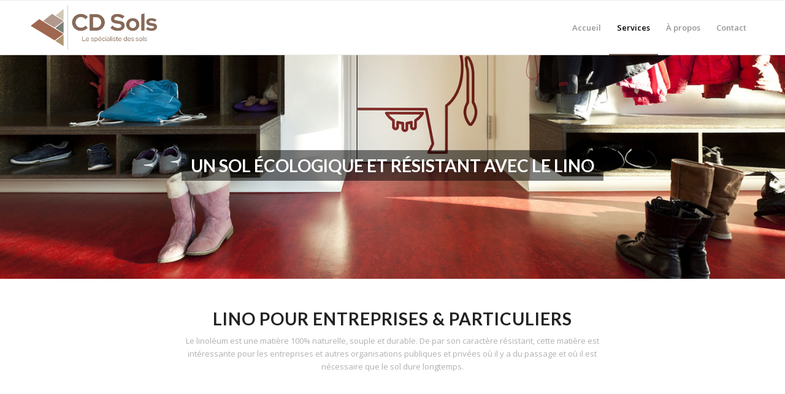

--- FILE ---
content_type: text/html; charset=UTF-8
request_url: https://cdsols.ch/realisation/linoleum/
body_size: 10191
content:
<!DOCTYPE html>
<html lang="fr-FR" class="html_stretched responsive av-preloader-disabled av-default-lightbox  html_header_top html_logo_left html_main_nav_header html_menu_right html_slim html_header_sticky html_header_shrinking html_mobile_menu_phone html_header_searchicon_disabled html_content_align_center html_header_unstick_top_disabled html_header_stretch_disabled html_elegant-blog html_modern-blog html_av-overlay-side html_av-overlay-side-classic html_av-submenu-noclone html_entry_id_218 av-cookies-no-cookie-consent av-no-preview html_text_menu_active ">
<head>
<meta charset="UTF-8" />


<!-- mobile setting -->
<meta name="viewport" content="width=device-width, initial-scale=1">

<!-- Scripts/CSS and wp_head hook -->
<meta name='robots' content='index, follow, max-image-preview:large, max-snippet:-1, max-video-preview:-1' />

	<!-- This site is optimized with the Yoast SEO plugin v17.9 - https://yoast.com/wordpress/plugins/seo/ -->
	<link media="all" href="https://cdsols.ch/wp-content/cache/autoptimize/css/autoptimize_dc3a045fbf402e6bf174b81ed4d39e0b.css" rel="stylesheet" /><title>Linoleum | CDSols Sàrl</title>
	<link rel="canonical" href="https://cdsols.ch/realisation/linoleum/" />
	<meta property="og:locale" content="fr_FR" />
	<meta property="og:type" content="article" />
	<meta property="og:title" content="Linoleum | CDSols Sàrl" />
	<meta property="og:url" content="https://cdsols.ch/realisation/linoleum/" />
	<meta property="og:site_name" content="CDSols Sàrl" />
	<meta property="article:modified_time" content="2021-05-12T11:23:26+00:00" />
	<meta property="og:image" content="https://cdsols.ch/wp-content/uploads/2021/04/linoleum-cdsols.jpg" />
	<meta property="og:image:width" content="1700" />
	<meta property="og:image:height" content="1133" />
	<meta property="og:image:type" content="image/jpeg" />
	<meta name="twitter:card" content="summary_large_image" />
	<meta name="twitter:label1" content="Durée de lecture estimée" />
	<meta name="twitter:data1" content="9 minutes" />
	<script type="application/ld+json" class="yoast-schema-graph">{"@context":"https://schema.org","@graph":[{"@type":"Organization","@id":"https://cdsols.ch/#organization","name":"CDSols S\u00e0rl","url":"https://cdsols.ch/","sameAs":[],"logo":{"@type":"ImageObject","@id":"https://cdsols.ch/#logo","inLanguage":"fr-FR","url":"https://cdsols.ch/wp-content/uploads/2021/05/logo-cdsols-web.png","contentUrl":"https://cdsols.ch/wp-content/uploads/2021/05/logo-cdsols-web.png","width":701,"height":300,"caption":"CDSols S\u00e0rl"},"image":{"@id":"https://cdsols.ch/#logo"}},{"@type":"WebSite","@id":"https://cdsols.ch/#website","url":"https://cdsols.ch/","name":"CDSols S\u00e0rl","description":"Parquet - PVC - Moquette","publisher":{"@id":"https://cdsols.ch/#organization"},"potentialAction":[{"@type":"SearchAction","target":{"@type":"EntryPoint","urlTemplate":"https://cdsols.ch/?s={search_term_string}"},"query-input":"required name=search_term_string"}],"inLanguage":"fr-FR"},{"@type":"ImageObject","@id":"https://cdsols.ch/realisation/linoleum/#primaryimage","inLanguage":"fr-FR","url":"https://cdsols.ch/wp-content/uploads/2021/04/linoleum-cdsols.jpg","contentUrl":"https://cdsols.ch/wp-content/uploads/2021/04/linoleum-cdsols.jpg","width":1700,"height":1133,"caption":"entr\u00e9e d'une salle avec un vestiaire de classe d'enfantine"},{"@type":"WebPage","@id":"https://cdsols.ch/realisation/linoleum/#webpage","url":"https://cdsols.ch/realisation/linoleum/","name":"Linoleum | CDSols S\u00e0rl","isPartOf":{"@id":"https://cdsols.ch/#website"},"primaryImageOfPage":{"@id":"https://cdsols.ch/realisation/linoleum/#primaryimage"},"datePublished":"2021-04-13T10:03:12+00:00","dateModified":"2021-05-12T11:23:26+00:00","breadcrumb":{"@id":"https://cdsols.ch/realisation/linoleum/#breadcrumb"},"inLanguage":"fr-FR","potentialAction":[{"@type":"ReadAction","target":["https://cdsols.ch/realisation/linoleum/"]}]},{"@type":"BreadcrumbList","@id":"https://cdsols.ch/realisation/linoleum/#breadcrumb","itemListElement":[{"@type":"ListItem","position":1,"name":"Accueil","item":"https://cdsols.ch/accueil/"},{"@type":"ListItem","position":2,"name":"Linoleum"}]}]}</script>
	<!-- / Yoast SEO plugin. -->


<link rel="alternate" type="application/rss+xml" title="CDSols Sàrl &raquo; Flux" href="https://cdsols.ch/feed/" />
<link rel="alternate" type="application/rss+xml" title="CDSols Sàrl &raquo; Flux des commentaires" href="https://cdsols.ch/comments/feed/" />
<link rel="alternate" title="oEmbed (JSON)" type="application/json+oembed" href="https://cdsols.ch/wp-json/oembed/1.0/embed?url=https%3A%2F%2Fcdsols.ch%2Frealisation%2Flinoleum%2F" />
<link rel="alternate" title="oEmbed (XML)" type="text/xml+oembed" href="https://cdsols.ch/wp-json/oembed/1.0/embed?url=https%3A%2F%2Fcdsols.ch%2Frealisation%2Flinoleum%2F&#038;format=xml" />

<!-- google webfont font replacement -->

			<script type='text/javascript'>

				(function() {
					
					/*	check if webfonts are disabled by user setting via cookie - or user must opt in.	*/
					var html = document.getElementsByTagName('html')[0];
					var cookie_check = html.className.indexOf('av-cookies-needs-opt-in') >= 0 || html.className.indexOf('av-cookies-can-opt-out') >= 0;
					var allow_continue = true;
					var silent_accept_cookie = html.className.indexOf('av-cookies-user-silent-accept') >= 0;

					if( cookie_check && ! silent_accept_cookie )
					{
						if( ! document.cookie.match(/aviaCookieConsent/) || html.className.indexOf('av-cookies-session-refused') >= 0 )
						{
							allow_continue = false;
						}
						else
						{
							if( ! document.cookie.match(/aviaPrivacyRefuseCookiesHideBar/) )
							{
								allow_continue = false;
							}
							else if( ! document.cookie.match(/aviaPrivacyEssentialCookiesEnabled/) )
							{
								allow_continue = false;
							}
							else if( document.cookie.match(/aviaPrivacyGoogleWebfontsDisabled/) )
							{
								allow_continue = false;
							}
						}
					}
					
					if( allow_continue )
					{
						var f = document.createElement('link');
					
						f.type 	= 'text/css';
						f.rel 	= 'stylesheet';
						f.href 	= '//fonts.googleapis.com/css?family=Lato:300,400,700%7COpen+Sans:400,600';
						f.id 	= 'avia-google-webfont';

						document.getElementsByTagName('head')[0].appendChild(f);
					}
				})();
			
			</script>
			







<link rel='stylesheet' id='avia-merged-styles-css' href='https://cdsols.ch/wp-content/cache/autoptimize/css/autoptimize_single_6bc4ed3e8cd32d2878d97effdb7e9b2d.css' type='text/css' media='all' />
<script type="text/javascript" src="https://cdsols.ch/wp-includes/js/jquery/jquery.min.js?ver=3.7.1" id="jquery-core-js"></script>

<link rel="https://api.w.org/" href="https://cdsols.ch/wp-json/" /><link rel="alternate" title="JSON" type="application/json" href="https://cdsols.ch/wp-json/wp/v2/portfolio/218" /><link rel="EditURI" type="application/rsd+xml" title="RSD" href="https://cdsols.ch/xmlrpc.php?rsd" />
<meta name="generator" content="WordPress 6.9" />
<link rel='shortlink' href='https://cdsols.ch/?p=218' />
<link rel="profile" href="https://gmpg.org/xfn/11" />
<link rel="alternate" type="application/rss+xml" title="CDSols Sàrl RSS2 Feed" href="https://cdsols.ch/feed/" />
<link rel="pingback" href="https://cdsols.ch/xmlrpc.php" />
<!--[if lt IE 9]><script src="https://cdsols.ch/wp-content/themes/enfold/js/html5shiv.js"></script><![endif]-->
<link rel="icon" href="https://cdsols.ch/wp-content/uploads/2021/05/cdsols-favicon.png" type="image/png">

<!-- To speed up the rendering and to display the site as fast as possible to the user we include some styles and scripts for above the fold content inline -->
<script type="text/javascript">'use strict';var avia_is_mobile=!1;if(/Android|webOS|iPhone|iPad|iPod|BlackBerry|IEMobile|Opera Mini/i.test(navigator.userAgent)&&'ontouchstart' in document.documentElement){avia_is_mobile=!0;document.documentElement.className+=' avia_mobile '}
else{document.documentElement.className+=' avia_desktop '};document.documentElement.className+=' js_active ';(function(){var e=['-webkit-','-moz-','-ms-',''],n='';for(var t in e){if(e[t]+'transform' in document.documentElement.style){document.documentElement.className+=' avia_transform ';n=e[t]+'transform'};if(e[t]+'perspective' in document.documentElement.style)document.documentElement.className+=' avia_transform3d '};if(typeof document.getElementsByClassName=='function'&&typeof document.documentElement.getBoundingClientRect=='function'&&avia_is_mobile==!1){if(n&&window.innerHeight>0){setTimeout(function(){var e=0,o={},a=0,t=document.getElementsByClassName('av-parallax'),i=window.pageYOffset||document.documentElement.scrollTop;for(e=0;e<t.length;e++){t[e].style.top='0px';o=t[e].getBoundingClientRect();a=Math.ceil((window.innerHeight+i-o.top)*0.3);t[e].style[n]='translate(0px, '+a+'px)';t[e].style.top='auto';t[e].className+=' enabled-parallax '}},50)}}})();</script>

<!--
Debugging Info for Theme support: 

Theme: Enfold
Version: 4.8.1
Installed: enfold
AviaFramework Version: 5.0
AviaBuilder Version: 4.8
aviaElementManager Version: 1.0.1
ML:128-PU:77-PLA:12
WP:6.9
Compress: CSS:all theme files - JS:all theme files
Updates: disabled
PLAu:9
-->
</head>




<body data-rsssl=1 id="top" class="wp-singular portfolio-template-default single single-portfolio postid-218 wp-theme-enfold  rtl_columns stretched lato open_sans sidebar_shadow" itemscope="itemscope" itemtype="https://schema.org/WebPage" >

	
	<div id='wrap_all'>

	
<header id='header' class='all_colors header_color light_bg_color  av_header_top av_logo_left av_main_nav_header av_menu_right av_slim av_header_sticky av_header_shrinking av_header_stretch_disabled av_mobile_menu_phone av_header_searchicon_disabled av_header_unstick_top_disabled av_bottom_nav_disabled  av_header_border_disabled'  role="banner" itemscope="itemscope" itemtype="https://schema.org/WPHeader" >

		<div  id='header_main' class='container_wrap container_wrap_logo'>
	
        <div class='container av-logo-container'><div class='inner-container'><span class='logo'><a href='https://cdsols.ch/'><img height="100" width="300" src='https://cdsols.ch/wp-content/uploads/2021/05/logo-cdsols-web.png' alt='CDSols Sàrl' title='' /></a></span><nav class='main_menu' data-selectname='Sélectionner une page'  role="navigation" itemscope="itemscope" itemtype="https://schema.org/SiteNavigationElement" ><div class="avia-menu av-main-nav-wrap"><ul id="avia-menu" class="menu av-main-nav"><li id="menu-item-82" class="menu-item menu-item-type-post_type menu-item-object-page menu-item-home menu-item-top-level menu-item-top-level-1"><a href="https://cdsols.ch/" itemprop="url"><span class="avia-bullet"></span><span class="avia-menu-text">Accueil</span><span class="avia-menu-fx"><span class="avia-arrow-wrap"><span class="avia-arrow"></span></span></span></a></li>
<li id="menu-item-95" class="menu-item menu-item-type-post_type menu-item-object-page current-menu-ancestor current-menu-parent current_page_parent current_page_ancestor menu-item-has-children menu-item-top-level menu-item-top-level-2"><a href="https://cdsols.ch/services/" itemprop="url"><span class="avia-bullet"></span><span class="avia-menu-text">Services</span><span class="avia-menu-fx"><span class="avia-arrow-wrap"><span class="avia-arrow"></span></span></span></a>


<ul class="sub-menu">
	<li id="menu-item-187" class="menu-item menu-item-type-post_type menu-item-object-portfolio"><a href="https://cdsols.ch/realisation/parquet/" itemprop="url"><span class="avia-bullet"></span><span class="avia-menu-text">Parquet</span></a></li>
	<li id="menu-item-224" class="menu-item menu-item-type-post_type menu-item-object-portfolio current-menu-item"><a href="https://cdsols.ch/realisation/linoleum/" itemprop="url"><span class="avia-bullet"></span><span class="avia-menu-text">Linoleum</span></a></li>
	<li id="menu-item-188" class="menu-item menu-item-type-post_type menu-item-object-portfolio"><a href="https://cdsols.ch/realisation/pvc-vinyl/" itemprop="url"><span class="avia-bullet"></span><span class="avia-menu-text">PVC – Vinyl</span></a></li>
	<li id="menu-item-189" class="menu-item menu-item-type-post_type menu-item-object-portfolio"><a href="https://cdsols.ch/realisation/moquette/" itemprop="url"><span class="avia-bullet"></span><span class="avia-menu-text">Moquette</span></a></li>
</ul>
</li>
<li id="menu-item-94" class="menu-item menu-item-type-post_type menu-item-object-page menu-item-top-level menu-item-top-level-3"><a href="https://cdsols.ch/a-propos/" itemprop="url"><span class="avia-bullet"></span><span class="avia-menu-text">À propos</span><span class="avia-menu-fx"><span class="avia-arrow-wrap"><span class="avia-arrow"></span></span></span></a></li>
<li id="menu-item-80" class="menu-item menu-item-type-post_type menu-item-object-page menu-item-top-level menu-item-top-level-4"><a href="https://cdsols.ch/contact/" itemprop="url"><span class="avia-bullet"></span><span class="avia-menu-text">Contact</span><span class="avia-menu-fx"><span class="avia-arrow-wrap"><span class="avia-arrow"></span></span></span></a></li>
<li class="av-burger-menu-main menu-item-avia-special ">
	        			<a href="#" aria-label="Menu" aria-hidden="false">
							<span class="av-hamburger av-hamburger--spin av-js-hamburger">
								<span class="av-hamburger-box">
						          <span class="av-hamburger-inner"></span>
						          <strong>Menu</strong>
								</span>
							</span>
							<span class="avia_hidden_link_text">Menu</span>
						</a>
	        		   </li></ul></div></nav></div> </div> 
		<!-- end container_wrap-->
		</div>
		<div class='header_bg'></div>

<!-- end header -->
</header>
		
	<div id='main' class='all_colors' data-scroll-offset='88'>

	<div id='lino'  class='avia-fullwidth-slider main_color avia-shadow   avia-builder-el-0  el_before_av_section  avia-builder-el-first   container_wrap fullsize' style=' '  ><div   data-size='featured'  data-lightbox_size='large'  data-animation='slide'  data-conditional_play=''  data-ids='374'  data-video_counter='0'  data-autoplay='false'  data-bg_slider='false'  data-slide_height=''  data-handle='av_slideshow_full'  data-interval='5'  data-class=' '  data-el_id=''  data-css_id=''  data-scroll_down=''  data-control_layout='av-control-default'  data-custom_markup=''  data-perma_caption=''  data-autoplay_stopper=''  data-image_attachment=''  data-min_height='0px'  data-lazy_loading='disabled'  data-src=''  data-position='top left'  data-repeat='no-repeat'  data-attach='scroll'  data-stretch=''  data-default-height='28.666666666667'  class='avia-slideshow avia-slideshow-1  av-control-default av-default-height-applied avia-slideshow-featured av_slideshow_full   avia-slide-slider '  itemprop="image" itemscope="itemscope" itemtype="https://schema.org/ImageObject" ><ul class='avia-slideshow-inner ' style='padding-bottom: 28.666666666667%;' ><li  class=' av-single-slide slide-1 ' ><div data-rel='slideshow-1' class='avia-slide-wrap '   ><div class = "caption_fullwidth av-slideshow-caption caption_center caption_center_framed caption_framed"><div class = "container caption_container"><div class = "slideshow_caption"><div class = "slideshow_inner_caption"><div class = "slideshow_align_caption"><h2  class='avia-caption-title  '  itemprop="name" >UN SOL ÉCOLOGIQUE ET RÉSISTANT AVEC LE LINO</h2></div></div></div></div></div><img fetchpriority="high" decoding="async" class="wp-image-374 avia-img-lazy-loading-not-374"  src="https://cdsols.ch/wp-content/uploads/2021/04/linoleum-banniere-cdsols-1500x430.jpg" width="1500" height="430" title='Linoleum' alt='entrée d&#039;une salle avec un vestiaire de classe d&#039;enfantine'  itemprop="thumbnailUrl" srcset="https://cdsols.ch/wp-content/uploads/2021/04/linoleum-banniere-cdsols-1500x430.jpg 1500w, https://cdsols.ch/wp-content/uploads/2021/04/linoleum-banniere-cdsols-300x86.jpg 300w, https://cdsols.ch/wp-content/uploads/2021/04/linoleum-banniere-cdsols-1030x295.jpg 1030w, https://cdsols.ch/wp-content/uploads/2021/04/linoleum-banniere-cdsols-768x220.jpg 768w, https://cdsols.ch/wp-content/uploads/2021/04/linoleum-banniere-cdsols-1536x440.jpg 1536w, https://cdsols.ch/wp-content/uploads/2021/04/linoleum-banniere-cdsols-705x202.jpg 705w, https://cdsols.ch/wp-content/uploads/2021/04/linoleum-banniere-cdsols.jpg 1700w" sizes="(max-width: 1500px) 100vw, 1500px" /></div></li></ul></div></div>
<div id='av_section_1'  class='avia-section main_color avia-section-default avia-no-border-styling  avia-bg-style-scroll  avia-builder-el-1  el_after_av_slideshow_full  el_before_av_section   container_wrap fullsize' style=' '  ><div class='container' ><div class='template-page content  av-content-full alpha units'><div class='post-entry post-entry-type-page post-entry-218'><div class='entry-content-wrapper clearfix'>
<div class="flex_column av_one_fifth  av-animated-generic right-to-left  flex_column_div av-zero-column-padding first  avia-builder-el-2  el_before_av_three_fifth  avia-builder-el-first  " style='border-radius:0px; '></div><div class="flex_column av_three_fifth  av-animated-generic right-to-left  flex_column_div av-zero-column-padding   avia-builder-el-3  el_after_av_one_fifth  el_before_av_one_fifth  " style='border-radius:0px; '><section class="av_textblock_section "  itemscope="itemscope" itemtype="https://schema.org/CreativeWork" ><div class='avia_textblock  '   itemprop="text" ><h2 style="text-align: center;">LINO POUR ENTREPRISES &#038; PARTICULIERS</h2>
</div></section>
<section class="av_textblock_section "  itemscope="itemscope" itemtype="https://schema.org/CreativeWork" ><div class='avia_textblock  '   itemprop="text" ><p style="text-align: center;">Le linoléum est une matière 100% naturelle, souple et durable. De par son caractère résistant, cette matière est intéressante pour les entreprises et autres organisations publiques et privées où il y a du passage et où il est nécessaire que le sol dure longtemps.</p>
</div></section></div><div class="flex_column av_one_fifth  av-animated-generic right-to-left  flex_column_div av-zero-column-padding   avia-builder-el-6  el_after_av_three_fifth  avia-builder-el-last  " style='border-radius:0px; '></div>

</div></div></div><!-- close content main div --></div></div><div id='av_section_2'  class='avia-section main_color avia-section-default avia-no-border-styling  avia-bg-style-scroll  avia-builder-el-7  el_after_av_section  el_before_av_button_big   av-arrow-down-section container_wrap fullsize' style=' '  ><div class='container' ><div class='template-page content  av-content-full alpha units'><div class='post-entry post-entry-type-page post-entry-218'><div class='entry-content-wrapper clearfix'>
<div class="flex_column av_one_third  av-animated-generic pop-up  flex_column_div av-zero-column-padding first  avia-builder-el-8  el_before_av_one_third  avia-builder-el-first  " style='border-radius:0px; '><article  class="iconbox iconbox_left_content    avia-builder-el-9  avia-builder-el-no-sibling  "  itemscope="itemscope" itemtype="https://schema.org/CreativeWork" ><div class="iconbox_icon heading-color" aria-hidden='true' data-av_icon='' data-av_iconfont='entypo-fontello'  ></div><div class="iconbox_content"><header class="entry-content-header"><h3 class='iconbox_content_title  '  itemprop="headline"  >POSE DE LINO</h3></header><div class='iconbox_content_container  '  itemprop="text"  ><p>Le lino est un matériel très résistant et réagit très bien à l&rsquo;usure du temps. Nous posons du lino dans le cadre de projets entreprises et administrations.</p>
</div></div><footer class="entry-footer"></footer></article></div><div class="flex_column av_one_third  av-animated-generic pop-up  flex_column_div av-zero-column-padding   avia-builder-el-10  el_after_av_one_third  el_before_av_one_third  " style='border-radius:0px; '><article  class="iconbox iconbox_left_content    avia-builder-el-11  avia-builder-el-no-sibling  "  itemscope="itemscope" itemtype="https://schema.org/CreativeWork" ><div class="iconbox_icon heading-color" aria-hidden='true' data-av_icon='' data-av_iconfont='entypo-fontello'  ></div><div class="iconbox_content"><header class="entry-content-header"><h3 class='iconbox_content_title  '  itemprop="headline"  >100% NATUREL</h3></header><div class='iconbox_content_container  '  itemprop="text"  ><p>Le lino est un sol écologique et écoresponsable composé de matériaux naturels tels que la farine de liège et de bois, l’huile de lin et la résine de pin.</p>
</div></div><footer class="entry-footer"></footer></article></div><div class="flex_column av_one_third  av-animated-generic pop-up  flex_column_div av-zero-column-padding   avia-builder-el-12  el_after_av_one_third  avia-builder-el-last  " style='border-radius:0px; '><article  class="iconbox iconbox_left_content    avia-builder-el-13  avia-builder-el-no-sibling  "  itemscope="itemscope" itemtype="https://schema.org/CreativeWork" ><div class="iconbox_icon heading-color" aria-hidden='true' data-av_icon='' data-av_iconfont='entypo-fontello'  ></div><div class="iconbox_content"><header class="entry-content-header"><h3 class='iconbox_content_title  '  itemprop="headline"  >MATIÈRE SOUPLE</h3></header><div class='iconbox_content_container  '  itemprop="text"  ><p>La composition du linoléum offre une sensation plus souple sous les pieds. C&rsquo;est également une matière agréable qui conserve la chaleur.</p>
</div></div><footer class="entry-footer"></footer></article></div>

</div></div></div><!-- close content main div --></div><div class='av-extra-border-element border-extra-arrow-down'><div class='av-extra-border-outer'><div class='av-extra-border-inner'  style='background-color:#ffffff;' ></div></div></div></div><div id='contactez-nous'  class='main_color av-fullscreen-button avia-no-border-styling  avia-builder-el-14  el_after_av_section  avia-builder-el-last  container_wrap fullsize' style=' '  ><div  class='avia-button-wrap avia-button-center  avia-builder-el-14  el_after_av_section  avia-builder-el-last ' ><a href='https://cdsols.ch/contact/' class='avia-button avia-button-fullwidth  avia-font-color-theme-color av-icon-on-hover avia-icon_select-yes-right-icon avia-color-theme-color '   ><span class='avia_iconbox_title' >Contactez-nous</span><span class='avia_button_icon avia_button_icon_right' aria-hidden='true' data-av_icon='' data-av_iconfont='entypo-fontello'></span><span class='avia_button_background avia-button avia-button-fullwidth avia-color-theme-color-highlight' ></span></a></div></div>
<div><div>		</div><!--end builder template--></div><!-- close default .container_wrap element -->						<div class='container_wrap footer_color' id='footer'>

					<div class='container'>

						<div class='flex_column av_one_third  first el_before_av_one_third'><section id="text-2" class="widget clearfix widget_text"><h3 class="widgettitle">À propos</h3>			<div class="textwidget"><p>CD Sols Sàrl est une entreprise spécialisée dans la pose de parquets, PVC, Vinyles et moquettes pour particuliers et entreprises.</p>
</div>
		<span class="seperator extralight-border"></span></section></div><div class='flex_column av_one_third  el_after_av_one_third  el_before_av_one_third '><section id="nav_menu-2" class="widget clearfix widget_nav_menu"><h3 class="widgettitle">Services</h3><div class="menu-menu-services-container"><ul id="menu-menu-services" class="menu"><li id="menu-item-190" class="menu-item menu-item-type-post_type menu-item-object-portfolio menu-item-190"><a href="https://cdsols.ch/realisation/parquet/">Parquet</a></li>
<li id="menu-item-223" class="menu-item menu-item-type-post_type menu-item-object-portfolio current-menu-item menu-item-223"><a href="https://cdsols.ch/realisation/linoleum/" aria-current="page">Linoleum</a></li>
<li id="menu-item-191" class="menu-item menu-item-type-post_type menu-item-object-portfolio menu-item-191"><a href="https://cdsols.ch/realisation/pvc-vinyl/">PVC – Vinyl</a></li>
<li id="menu-item-192" class="menu-item menu-item-type-post_type menu-item-object-portfolio menu-item-192"><a href="https://cdsols.ch/realisation/moquette/">Moquette</a></li>
</ul></div><span class="seperator extralight-border"></span></section></div><div class='flex_column av_one_third  el_after_av_one_third  el_before_av_one_third '><section id="text-3" class="widget clearfix widget_text"><h3 class="widgettitle">Contact</h3>			<div class="textwidget"><p><strong>CDSols Sàrl</strong><br />
Rue du Prieuré 3<br />
1031 Mex</p>
<p><a href="https://www.google.com/search?client=safari&amp;rls=en&amp;q=cdsols&amp;ie=UTF-8&amp;oe=UTF-8#" data-dtype="d3ifr" data-local-attribute="d3ph" data-ved="2ahUKEwiEl4ySr8HwAhUS76QKHQUcBEcQkAgoADATegQIDxAD">079 431 80 50</a><br />
<a href="&#x6d;&#x61;&#105;&#108;t&#x6f;&#x3a;&#x69;&#110;fo&#x40;&#x63;&#100;&#115;o&#x6c;&#x73;&#x2e;&#99;h">i&#110;&#102;&#111;&#x40;&#x63;&#x64;so&#108;&#115;&#x2e;&#x63;&#x68;</a></p>
</div>
		<span class="seperator extralight-border"></span></section></div>
					</div>

				<!-- ####### END FOOTER CONTAINER ####### -->
				</div>

	

	
				<footer class='container_wrap socket_color' id='socket'  role="contentinfo" itemscope="itemscope" itemtype="https://schema.org/WPFooter" >
                    <div class='container'>

                        <span class='copyright'>© 2026 Copyright - <a href="/accueil">CDSols Sàrl</a> Powered by <a href="https://sigma-sa.ch" target="_blank" rel="noreferrer">Sigma</a> </span>

                        
                    </div>

	            <!-- ####### END SOCKET CONTAINER ####### -->
				</footer>


					<!-- end main -->
		</div>
		
		<!-- end wrap_all --></div>

<a href='#top' title='Faire défiler vers le haut' id='scroll-top-link' aria-hidden='true' data-av_icon='' data-av_iconfont='entypo-fontello'><span class="avia_hidden_link_text">Faire défiler vers le haut</span></a>

<div id="fb-root"></div>

<script type="speculationrules">
{"prefetch":[{"source":"document","where":{"and":[{"href_matches":"/*"},{"not":{"href_matches":["/wp-*.php","/wp-admin/*","/wp-content/uploads/*","/wp-content/*","/wp-content/plugins/*","/wp-content/themes/enfold/*","/*\\?(.+)"]}},{"not":{"selector_matches":"a[rel~=\"nofollow\"]"}},{"not":{"selector_matches":".no-prefetch, .no-prefetch a"}}]},"eagerness":"conservative"}]}
</script>

 <script type='text/javascript'>
 /* <![CDATA[ */  
var avia_framework_globals = avia_framework_globals || {};
    avia_framework_globals.frameworkUrl = 'https://cdsols.ch/wp-content/themes/enfold/framework/';
    avia_framework_globals.installedAt = 'https://cdsols.ch/wp-content/themes/enfold/';
    avia_framework_globals.ajaxurl = 'https://cdsols.ch/wp-admin/admin-ajax.php';
/* ]]> */ 
</script>
 
 
<script type="text/javascript" id="wpascript-js-after">
/* <![CDATA[ */
wpa_field_info = {"wpa_field_name":"skgwtz1558","wpa_field_value":468794,"wpa_add_test":"no"}
//# sourceURL=wpascript-js-after
/* ]]> */
</script>
<script type="text/javascript" id="mediaelement-core-js-before">
/* <![CDATA[ */
var mejsL10n = {"language":"fr","strings":{"mejs.download-file":"T\u00e9l\u00e9charger le fichier","mejs.install-flash":"Vous utilisez un navigateur qui n\u2019a pas le lecteur Flash activ\u00e9 ou install\u00e9. Veuillez activer votre extension Flash ou t\u00e9l\u00e9charger la derni\u00e8re version \u00e0 partir de cette adresse\u00a0: https://get.adobe.com/flashplayer/","mejs.fullscreen":"Plein \u00e9cran","mejs.play":"Lecture","mejs.pause":"Pause","mejs.time-slider":"Curseur de temps","mejs.time-help-text":"Utilisez les fl\u00e8ches droite/gauche pour avancer d\u2019une seconde, haut/bas pour avancer de dix secondes.","mejs.live-broadcast":"\u00c9mission en direct","mejs.volume-help-text":"Utilisez les fl\u00e8ches haut/bas pour augmenter ou diminuer le volume.","mejs.unmute":"R\u00e9activer le son","mejs.mute":"Muet","mejs.volume-slider":"Curseur de volume","mejs.video-player":"Lecteur vid\u00e9o","mejs.audio-player":"Lecteur audio","mejs.captions-subtitles":"L\u00e9gendes/Sous-titres","mejs.captions-chapters":"Chapitres","mejs.none":"Aucun","mejs.afrikaans":"Afrikaans","mejs.albanian":"Albanais","mejs.arabic":"Arabe","mejs.belarusian":"Bi\u00e9lorusse","mejs.bulgarian":"Bulgare","mejs.catalan":"Catalan","mejs.chinese":"Chinois","mejs.chinese-simplified":"Chinois (simplifi\u00e9)","mejs.chinese-traditional":"Chinois (traditionnel)","mejs.croatian":"Croate","mejs.czech":"Tch\u00e8que","mejs.danish":"Danois","mejs.dutch":"N\u00e9erlandais","mejs.english":"Anglais","mejs.estonian":"Estonien","mejs.filipino":"Filipino","mejs.finnish":"Finnois","mejs.french":"Fran\u00e7ais","mejs.galician":"Galicien","mejs.german":"Allemand","mejs.greek":"Grec","mejs.haitian-creole":"Cr\u00e9ole ha\u00eftien","mejs.hebrew":"H\u00e9breu","mejs.hindi":"Hindi","mejs.hungarian":"Hongrois","mejs.icelandic":"Islandais","mejs.indonesian":"Indon\u00e9sien","mejs.irish":"Irlandais","mejs.italian":"Italien","mejs.japanese":"Japonais","mejs.korean":"Cor\u00e9en","mejs.latvian":"Letton","mejs.lithuanian":"Lituanien","mejs.macedonian":"Mac\u00e9donien","mejs.malay":"Malais","mejs.maltese":"Maltais","mejs.norwegian":"Norv\u00e9gien","mejs.persian":"Perse","mejs.polish":"Polonais","mejs.portuguese":"Portugais","mejs.romanian":"Roumain","mejs.russian":"Russe","mejs.serbian":"Serbe","mejs.slovak":"Slovaque","mejs.slovenian":"Slov\u00e9nien","mejs.spanish":"Espagnol","mejs.swahili":"Swahili","mejs.swedish":"Su\u00e9dois","mejs.tagalog":"Tagalog","mejs.thai":"Thai","mejs.turkish":"Turc","mejs.ukrainian":"Ukrainien","mejs.vietnamese":"Vietnamien","mejs.welsh":"Ga\u00e9lique","mejs.yiddish":"Yiddish"}};
//# sourceURL=mediaelement-core-js-before
/* ]]> */
</script>


<script type="text/javascript" id="mediaelement-js-extra">
/* <![CDATA[ */
var _wpmejsSettings = {"pluginPath":"/wp-includes/js/mediaelement/","classPrefix":"mejs-","stretching":"responsive","audioShortcodeLibrary":"mediaelement","videoShortcodeLibrary":"mediaelement"};
//# sourceURL=mediaelement-js-extra
/* ]]> */
</script>


<script id="wp-emoji-settings" type="application/json">
{"baseUrl":"https://s.w.org/images/core/emoji/17.0.2/72x72/","ext":".png","svgUrl":"https://s.w.org/images/core/emoji/17.0.2/svg/","svgExt":".svg","source":{"concatemoji":"https://cdsols.ch/wp-includes/js/wp-emoji-release.min.js?ver=6.9"}}
</script>
<script type="module">
/* <![CDATA[ */
/*! This file is auto-generated */
const a=JSON.parse(document.getElementById("wp-emoji-settings").textContent),o=(window._wpemojiSettings=a,"wpEmojiSettingsSupports"),s=["flag","emoji"];function i(e){try{var t={supportTests:e,timestamp:(new Date).valueOf()};sessionStorage.setItem(o,JSON.stringify(t))}catch(e){}}function c(e,t,n){e.clearRect(0,0,e.canvas.width,e.canvas.height),e.fillText(t,0,0);t=new Uint32Array(e.getImageData(0,0,e.canvas.width,e.canvas.height).data);e.clearRect(0,0,e.canvas.width,e.canvas.height),e.fillText(n,0,0);const a=new Uint32Array(e.getImageData(0,0,e.canvas.width,e.canvas.height).data);return t.every((e,t)=>e===a[t])}function p(e,t){e.clearRect(0,0,e.canvas.width,e.canvas.height),e.fillText(t,0,0);var n=e.getImageData(16,16,1,1);for(let e=0;e<n.data.length;e++)if(0!==n.data[e])return!1;return!0}function u(e,t,n,a){switch(t){case"flag":return n(e,"\ud83c\udff3\ufe0f\u200d\u26a7\ufe0f","\ud83c\udff3\ufe0f\u200b\u26a7\ufe0f")?!1:!n(e,"\ud83c\udde8\ud83c\uddf6","\ud83c\udde8\u200b\ud83c\uddf6")&&!n(e,"\ud83c\udff4\udb40\udc67\udb40\udc62\udb40\udc65\udb40\udc6e\udb40\udc67\udb40\udc7f","\ud83c\udff4\u200b\udb40\udc67\u200b\udb40\udc62\u200b\udb40\udc65\u200b\udb40\udc6e\u200b\udb40\udc67\u200b\udb40\udc7f");case"emoji":return!a(e,"\ud83e\u1fac8")}return!1}function f(e,t,n,a){let r;const o=(r="undefined"!=typeof WorkerGlobalScope&&self instanceof WorkerGlobalScope?new OffscreenCanvas(300,150):document.createElement("canvas")).getContext("2d",{willReadFrequently:!0}),s=(o.textBaseline="top",o.font="600 32px Arial",{});return e.forEach(e=>{s[e]=t(o,e,n,a)}),s}function r(e){var t=document.createElement("script");t.src=e,t.defer=!0,document.head.appendChild(t)}a.supports={everything:!0,everythingExceptFlag:!0},new Promise(t=>{let n=function(){try{var e=JSON.parse(sessionStorage.getItem(o));if("object"==typeof e&&"number"==typeof e.timestamp&&(new Date).valueOf()<e.timestamp+604800&&"object"==typeof e.supportTests)return e.supportTests}catch(e){}return null}();if(!n){if("undefined"!=typeof Worker&&"undefined"!=typeof OffscreenCanvas&&"undefined"!=typeof URL&&URL.createObjectURL&&"undefined"!=typeof Blob)try{var e="postMessage("+f.toString()+"("+[JSON.stringify(s),u.toString(),c.toString(),p.toString()].join(",")+"));",a=new Blob([e],{type:"text/javascript"});const r=new Worker(URL.createObjectURL(a),{name:"wpTestEmojiSupports"});return void(r.onmessage=e=>{i(n=e.data),r.terminate(),t(n)})}catch(e){}i(n=f(s,u,c,p))}t(n)}).then(e=>{for(const n in e)a.supports[n]=e[n],a.supports.everything=a.supports.everything&&a.supports[n],"flag"!==n&&(a.supports.everythingExceptFlag=a.supports.everythingExceptFlag&&a.supports[n]);var t;a.supports.everythingExceptFlag=a.supports.everythingExceptFlag&&!a.supports.flag,a.supports.everything||((t=a.source||{}).concatemoji?r(t.concatemoji):t.wpemoji&&t.twemoji&&(r(t.twemoji),r(t.wpemoji)))});
//# sourceURL=https://cdsols.ch/wp-includes/js/wp-emoji-loader.min.js
/* ]]> */
</script>
<script defer src="https://cdsols.ch/wp-content/cache/autoptimize/js/autoptimize_e13f7ece1044b924a139857c64e3e0c9.js"></script></body>
</html>
